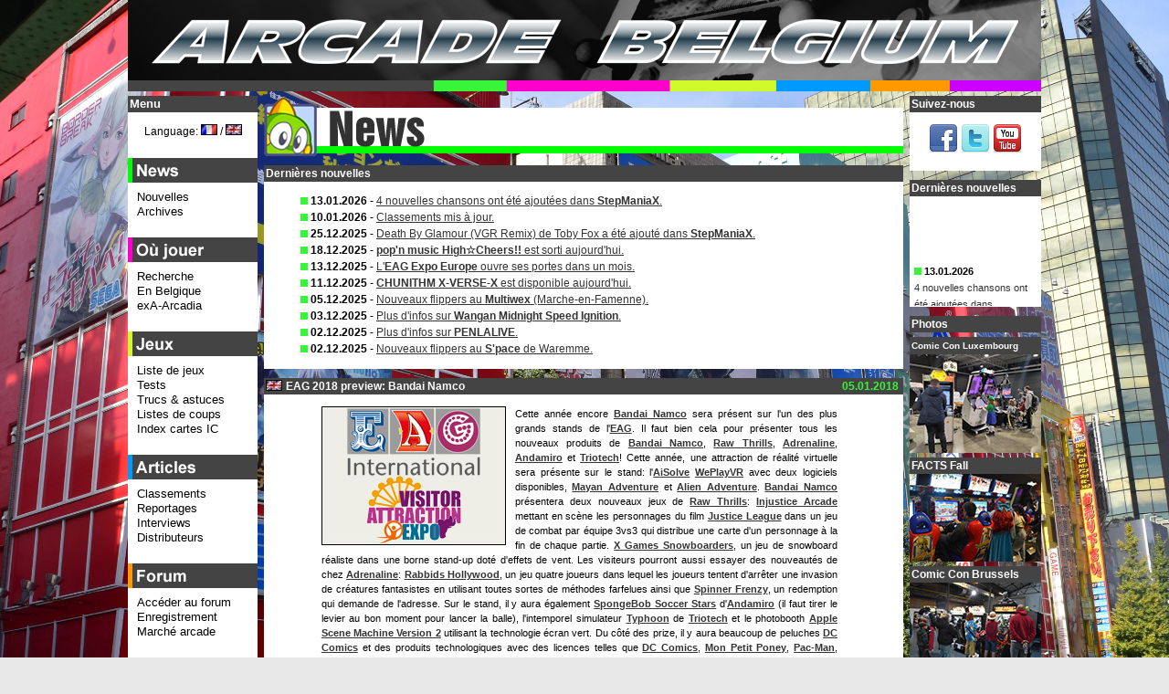

--- FILE ---
content_type: text/html; charset=UTF-8
request_url: http://www.arcadebelgium.be/ab.php?l=fr&r=news&p=news&d=2018-01-05
body_size: 14854
content:
<!DOCTYPE HTML>
<html lang="fr">
<head>
<title>Arcade Belgium - News (fr): 2018-01-05 - EAG 2018 preview: Bandai Namco</title>
<meta http-equiv="content-Type" content="text/html; charset=utf-8" />
<!-- <meta name="viewport" content="width=device-width, initial-scale=1"> -->
<!-- <meta name="description" content="O&ugrave; jouer &agrave; des jeux d'arcade en Belgique. Actualit&eacute; des jeux d'arcade, liste des &eacute;tablissements avec moteur de recherche et carte, reportages, tests, trucs et astuces, forum et march&eacute; de l'occasion." /> -->
<meta name="keywords" content="Arcade, Belgium, game, games, news, actualit&eacute;, marketplace, march&eacute;, occasion, sale, borne, borne d'arcade, lunapark, luna park, caf&eacute;, bar, Neo-Geo, search engine, coin-op" />
<meta name="google-site-verification" content="4Owm--DByFxYzSwDxZFqiK-RnnzCJfFlMu9MvTCf8L8" />
<link rel="icon" href="favicon.ico" type="image/x-icon" />
<link rel="icon" type="image/x-icon" sizes="16x16" href="favicon.ico">
<link rel="icon" type="image/png" sizes="32x32" href="favicon32.png">
<link rel="icon" type="image/png" sizes="48x48" href="favicon48.png">
<link rel="shortcut icon" href="favicon.ico" type="image/x-icon" />
<link rel="styleSheet" href="common/style.css" type="text/css" media="screen" />
<script type="text/javascript">
/* <![CDATA[ */
function setCookie(lang, value, expiredays)
{ var ExpireDate = new Date ();
ExpireDate.setTime(ExpireDate.getTime() + (expiredays * 24 * 3600 * 1000));
document.cookie = lang + "=" + escape(value) +
((expiredays == null) ? "" : "; expires=" + ExpireDate.toGMTString());
}

today=new Date();
jran=today.getTime();

function rnd() {

	ia=9301;
	ic=49297;
	im=233280;

	jran = (jran*ia+ic) % im;
	return jran/(im*1.0);
};

function rand(number) {

	return Math.ceil(rnd()*number);
};

function unhide(divID) {
 var item = document.getElementById(divID);
 	if (item) {
 		item.className=(item.className=='hidden')?'unhidden':'hidden';
 	}
};

function MM_openBrWindow(theURL,winName,features) { 

  window.open(theURL,winName,features);
};

/**************************************
* http://vertical-scroller.vbarsan.com/
*    This notice may not be removed 
**************************************/
var swidth=135;
var sheight=120;
var sspeed=2;
var restart=sspeed;
var rspeed=sspeed;
var spause=2000;
var sbcolor="#ffffff";
preload1 = new Image();
preload1.src = "common/gfx/pcat1.png";
var singletext=new Array();
singletext[0]='<img src='+preload1.src+' alt="*" /> <strong>13.01.2026</strong><br /><a href="https://www.arcadebelgium.net/t5720p75-stepmaniax#37481">4 nouvelles chansons ont &eacute;t&eacute; ajout&eacute;es dans <strong>StepManiaX</strong>.</a>';
singletext[1]='<img src='+preload1.src+' alt="*" /> <strong>10.01.2026</strong><br /><a href="https://www.arcadebelgium.be/ab.php?r=art&amp;p=charts#tophot">Classements mis &agrave; jour.</a>';
singletext[2]='<img src='+preload1.src+' alt="*" /> <strong>25.12.2025</strong><br /><a href="https://www.arcadebelgium.net/t5720p50-stepmaniax#37472">Death By Glamour (VGR Remix) de Toby Fox a &eacute;t&eacute; ajout&eacute; dans <strong>StepManiaX</strong>.</a>';
singletext[3]='<img src='+preload1.src+' alt="*" /> <strong>18.12.2025</strong><br /><a href="ab.php?r=new&amp;p=news#da2025-12-18"><strong>pop\'n music High&#9734;Cheers!!</strong> est sorti aujourd\'hui.</a>';
singletext[4]='<img src='+preload1.src+' alt="*" /> <strong>13.12.2025</strong><br /><a href="ab.php?r=new&amp;p=news#da2025-12-13">L\'<strong>EAG Expo Europe</strong> ouvre ses portes dans un mois.</a>';
singletext[5]='<img src='+preload1.src+' alt="*" /> <strong>11.12.2025</strong><br /><a href="ab.php?r=new&amp;p=news#da2025-12-11"><strong>CHUNITHM X-VERSE-X</strong> est disponible aujourd\'hui.</a>';
singletext[6]='<img src='+preload1.src+' alt="*" /> <strong>05.12.2025</strong><br /><a href="https://www.arcadebelgium.be/ab.php?r=loc&amp;p=multiwex">Nouveaux flippers au <strong>Multiwex</strong> (Marche-en-Famenne).</a>';
singletext[7]='<img src='+preload1.src+' alt="*" /> <strong>03.12.2025</strong><br /><a href="https://www.arcadebelgium.net/t6758-chaos-code-nemesis-experiment#37476">Plus d\'infos sur <strong>Wangan Midnight Speed Ignition</strong>.</a>';
singletext[8]='<img src='+preload1.src+' alt="*" /> <strong>02.12.2025</strong><br /><a href="https://www.arcadebelgium.net/t6758-chaos-code-nemesis-experiment#37475">Plus d\'infos sur <strong>PENLALIVE</strong>.</a>';
singletext[9]='<img src='+preload1.src+' alt="*" /> <strong>02.12.2025</strong><br /><a href="https://www.arcadebelgium.be/ab.php?r=loc&amp;p=spacewar">Nouveaux flippers au <strong>S\'pace</strong> de Waremme.</a>';
 
var ii=0;
function goup(){if(sspeed!=rspeed*16){sspeed=sspeed*2;restart=sspeed;}}

function start(){
if(document.getElementById){ns6div=document.getElementById('iens6div');ns6div.style.top=sheight+"px";ns6div.innerHTML=singletext[0];sizeup=ns6div.offsetHeight;ns6scroll();}
else 
if(document.layers){ns4layer=document.ns4div.document.ns4div1;ns4layer.top=sheight;ns4layer.document.write(singletext[0]);ns4layer.document.close();sizeup=ns4layer.document.height;ns4scroll();}
else 
if(document.all){iediv=iens6div;iediv.style.pixelTop=sheight+"px";iediv.innerHTML=singletext[0];sizeup=iediv.offsetHeight;iescroll();}}
function iescroll(){if(iediv.style.pixelTop>0&&iediv.style.pixelTop<=sspeed){iediv.style.pixelTop=0;setTimeout("iescroll()",spause);}else 
if(iediv.style.pixelTop>=sizeup*-1){iediv.style.pixelTop-=sspeed+"px";setTimeout("iescroll()",100);}else{if(ii==singletext.length-1)ii=0;else ii++;iediv.style.pixelTop=sheight+"px";iediv.innerHTML=singletext[ii];sizeup=iediv.offsetHeight;iescroll();}}
function ns4scroll(){if(ns4layer.top>0&&ns4layer.top<=sspeed){ns4layer.top=0;setTimeout("ns4scroll()",spause);}else 
if(ns4layer.top>=sizeup*-1){ns4layer.top-=sspeed;setTimeout("ns4scroll()",100);}else{if(ii==singletext.length-1)ii=0;else ii++;ns4layer.top=sheight;ns4layer.document.write(singletext[ii]);ns4layer.document.close();sizeup=ns4layer.document.height;ns4scroll();}}
function ns6scroll(){if(parseInt(ns6div.style.top)>0&&parseInt(ns6div.style.top)<=sspeed){ns6div.style.top=0;setTimeout("ns6scroll()",spause);}else 
if(parseInt(ns6div.style.top)>=sizeup*-1){ns6div.style.top=parseInt(ns6div.style.top)-sspeed+"px";setTimeout("ns6scroll()",100);}
else{if(ii==singletext.length-1)ii=0;else ii++;
ns6div.style.top=sheight+"px";ns6div.innerHTML=singletext[ii];sizeup=ns6div.offsetHeight;ns6scroll();}}
/* ]]> */
</script>
<!--[if lte IE 6]>
<script type="text/javascript" src="common/js/supersleight-min.js"></script>
<![endif]-->
<script type="text/javascript" src="common/js/jquery-1.11.0.min.js"></script>
<script type="text/javascript" src="common/js/lightbox.min.js"></script>
<script type="text/javascript">
(function() {
    function async_load(){
        var s = document.createElement('script');
        s.type = 'text/javascript';
        s.async = true;
        s.src = 'http://platform.twitter.com/widgets.js';
        var x = document.getElementsByTagName('script')[0];
        x.parentNode.insertBefore(s, x);
    }
    if (window.attachEvent)
        window.attachEvent('onload', async_load);
    else
        window.addEventListener('load', async_load, false);
})();
</script>
</head>
<body lang="fr" xml:lang="fr">
<div id="container">
<div id="title">
<a href="ab.php?l=fr"><img src="common/gfx/abtitle.png" width="1000px" height="100px" alt="Arcade Belgium" /></a></div>
<div id="centercol" class="cat1">
<div class="boxhead"><img src="common/gfx/tcat1.png" alt="News" class="cattit" width="700px" /></div>
<div class="box"><div class="boxtit">Derni&egrave;res nouvelles</div><ul class="lnews"><li><img src='common/gfx/pcat1.png' alt="*" /> <strong>13.01.2026</strong> - <a href="https://www.arcadebelgium.net/t5720p75-stepmaniax#37481">4 nouvelles chansons ont &eacute;t&eacute; ajout&eacute;es dans <strong>StepManiaX</strong>.</a></li><li><img src='common/gfx/pcat1.png' alt="*" /> <strong>10.01.2026</strong> - <a href="https://www.arcadebelgium.be/ab.php?r=art&amp;p=charts#tophot">Classements mis &agrave; jour.</a></li><li><img src='common/gfx/pcat1.png' alt="*" /> <strong>25.12.2025</strong> - <a href="https://www.arcadebelgium.net/t5720p50-stepmaniax#37472">Death By Glamour (VGR Remix) de Toby Fox a &eacute;t&eacute; ajout&eacute; dans <strong>StepManiaX</strong>.</a></li><li><img src='common/gfx/pcat1.png' alt="*" /> <strong>18.12.2025</strong> - <a href="ab.php?r=new&amp;p=news#da2025-12-18"><strong>pop'n music High&#9734;Cheers!!</strong> est sorti aujourd'hui.</a></li><li><img src='common/gfx/pcat1.png' alt="*" /> <strong>13.12.2025</strong> - <a href="ab.php?r=new&amp;p=news#da2025-12-13">L'<strong>EAG Expo Europe</strong> ouvre ses portes dans un mois.</a></li><li><img src='common/gfx/pcat1.png' alt="*" /> <strong>11.12.2025</strong> - <a href="ab.php?r=new&amp;p=news#da2025-12-11"><strong>CHUNITHM X-VERSE-X</strong> est disponible aujourd'hui.</a></li><li><img src='common/gfx/pcat1.png' alt="*" /> <strong>05.12.2025</strong> - <a href="https://www.arcadebelgium.be/ab.php?r=loc&amp;p=multiwex">Nouveaux flippers au <strong>Multiwex</strong> (Marche-en-Famenne).</a></li><li><img src='common/gfx/pcat1.png' alt="*" /> <strong>03.12.2025</strong> - <a href="https://www.arcadebelgium.net/t6758-chaos-code-nemesis-experiment#37476">Plus d'infos sur <strong>Wangan Midnight Speed Ignition</strong>.</a></li><li><img src='common/gfx/pcat1.png' alt="*" /> <strong>02.12.2025</strong> - <a href="https://www.arcadebelgium.net/t6758-chaos-code-nemesis-experiment#37475">Plus d'infos sur <strong>PENLALIVE</strong>.</a></li><li><img src='common/gfx/pcat1.png' alt="*" /> <strong>02.12.2025</strong> - <a href="https://www.arcadebelgium.be/ab.php?r=loc&amp;p=spacewar">Nouveaux flippers au <strong>S'pace</strong> de Waremme.</a></li></ul></div><div class="box"><div id="da2018-01-05" class="newsdate">05.01.2018</div><div class="boxtit"><img src="common/gfx/flags/uk.png" alt="uk" class="flagnews" /> EAG 2018 preview: Bandai Namco</div><div class="news"><p class="news2"><img class="newspic" src="common/gfx/new/eag18.jpg" alt="EAG 2018 preview: Bandai Namco" />Cette ann&eacute;e encore <b><a href="http://www.bandainamco-am.co.uk/">Bandai Namco</a></b> sera pr&eacute;sent sur l'un des plus grands stands de l'<b><a href="http://www.eagexpo.com/">EAG</a></b>. Il faut bien cela pour pr&eacute;senter tous les nouveaux produits de <b><a href="http://www.bandainamco-am.co.uk/">Bandai Namco</a></b>, <b><a href="http://rawthrills.com">Raw Thrills</a></b>, <b><a href="http://adrenalineamusements.com/">Adrenaline</a></b>, <b><a href="http://www.andamiro.com/">Andamiro</a></b> et <b><a href="http://www.trio-tech.com/">Triotech</a></b>! Cette ann&eacute;e, une attraction de r&eacute;alit&eacute; virtuelle sera pr&eacute;sente sur le stand: l'<b><a href="http://www.aisolve.com/">AiSolve</a></b> <b><a href="http://www.aisolve.com/we-play.html">WePlayVR</a></b> avec deux logiciels disponibles, <b><a href="http://www.aisolve.com/games.html">Mayan Adventure</a></b> et <b><a href="http://www.aisolve.com/games.html">Alien Adventure</a></b>. <b><a href="http://www.bandainamco-am.co.uk/">Bandai Namco</a></b> pr&eacute;sentera deux nouveaux jeux de <b><a href="http://rawthrills.com">Raw Thrills</a></b>: <b><a href="http://rawthrills.com/games/injustice">Injustice Arcade</a></b> mettant en sc&egrave;ne les personnages du film <b><a href="http://www.justiceleaguethemovie.com/">Justice League</a></b> dans un jeu de combat par &eacute;quipe 3vs3 qui distribue une carte d'un personnage &agrave; la fin de chaque partie. <b><a href="http://rawthrills.com/games/snowboarder/">X Games Snowboarders</a></b>, un jeu de snowboard r&eacute;aliste dans une borne stand-up dot&eacute; d'effets de vent. Les visiteurs pourront aussi essayer des nouveaut&eacute;s de chez <b><a href="http://adrenalineamusements.com/">Adrenaline</a></b>: <b><a href="http://adrenalineamusements.com/rabbids_hollywood.html">Rabbids Hollywood</a></b>, un jeu quatre joueurs dans lequel les joueurs tentent d'arr&ecirc;ter une invasion de cr&eacute;atures fantasistes en utilisant toutes sortes de m&eacute;thodes farfelues ainsi que <b><a href="http://adrenalineamusements.com/spinner_frenzy.html">Spinner Frenzy</a></b>, un redemption qui demande de l'adresse. Sur le stand, il y aura &eacute;galement <b><a href="http://www.andamiro.com/products/spongebobsoccerstars">SpongeBob Soccer Stars</a></b> d'<b><a href="http://www.andamiro.com/">Andamiro</a></b> (il faut tirer le levier au bon moment pour lancer la balle), l'intemporel simulateur <b><a href="http://trio-tech.com/products/typhoon/">Typhoon</a></b> de <b><a href="http://www.trio-tech.com/">Triotech</a></b> et le photobooth <b><a href="https://faceplacephoto.com/face-place-scene-machine/">Apple Scene Machine Version 2</a></b> utilisant la technologie &eacute;cran vert. Du c&ocirc;t&eacute; des prize, il y aura beaucoup de peluches <b><a href="http://www.dccomics.com/">DC Comics</a></b> et des produits technologiques avec des licences telles que <b><a href="http://www.dccomics.com/">DC Comics</a></b>, <b><a href="https://mylittlepony.hasbro.com/fr-fr">Mon Petit Poney</a></b>, <b><a href="http://pacman.com/">Pac-Man</a></b>, <b><a href="http://www.harrypotterwizardscollection.com/">Harry Potter</a></b>, <b><a href="https://www.callofduty.com/">Call of Duty</a></b>,... <b><a href="http://www.bandainamco-am.co.uk/">Bandai Namco</a></b> pr&eacute;sentera &eacute;galement les syst&egrave;mes de cartes de fid&eacute;lit&eacute; et d'encaissement d'<b><a href="https://embedcard.com/">Embed</a></b> et des avaleurs de tickets de <b><a href="http://www.deltroniclabs.com/">Deltronic</a></b>. Assur&eacute;ment, le stand 620 sera un incontournable cette ann&eacute;e.</p><div class="clear"></div><p class="news2"><img src="common/gfx/pcat1.png" alt="*" /> Auteur: SophieKitty <img src="common/gfx/pcat1.png" class="puce" alt="*" /> <a href="http://www.arcadebelgium.net/viewtopic.forum?t=5907">Plus d'infos...</a> <img src="common/gfx/pcat1.png" class="puce" alt="*" /> <a href="ab.php?l=fr&amp;r=news&amp;p=news&amp;d=2018-01-05"> Permalink</a> <span class="newssocial"><a href="http://twitter.com/share?url=http%3A%2F%2Fwww.arcadebelgium.be%2Fab.php%3Fl%3Dfr%26r%3Dnew%26p%3Dnews%26d%3D2018-01-05&amp;text=EAG 2018 preview: Bandai Namco&amp;count=none&amp;via=arcadebelgium&amp;lang=fr" class="twitter-share-button">Tweet</a></span></p></div></div><div class="box"><div id="da2018-01-04" class="newsdate">04.01.2018</div><div class="boxtit"><img src="common/gfx/flags/jp.png" alt="jp" class="flagnews" /> Nanjatown x MR Project</div><div class="news"><p class="news2"><img class="newspic" src="common/gfx/new/pacintown.jpg" alt="Nanjatown x MR Project" />Le <b><a href="http://www.namco.co.jp/tp/namja/">Namja Town</a></b> d'Ikebukuro lancera une attraction VR/AR appel&eacute;e <b>Nanjatown x MR Project</b> le 15 janvier jusqu'au 28 f&eacute;vrier. MR signifie "Mix Reality". Le premier jeu disponible sera <b><a href="http://www.namco.co.jp/tp/namja/attraction/PAC-IN-TOWN.html">PAC IN TOWN</a></b>. Dans un labyrinthe grandeur nature, le joueur devra avaler toutes les pastilles tout en &eacute;vitant les fant&ocirc;mes dans le temps imparti. Le <b>Nanjatown x MR Project</b> utilise le p&eacute;riph&eacute;rique "HoloLens" de <b><a href="https://www.microsoft.com/">Microsoft</a></b>.
</p><div class="clear"></div><p class="news2"><img src="common/gfx/pcat1.png" alt="*" /> Auteur: SophieKitty <img src="common/gfx/pcat1.png" class="puce" alt="*" /> <a href="http://www.arcadebelgium.net/viewtopic.forum?t=5915">Plus d'infos...</a> <img src="common/gfx/pcat1.png" class="puce" alt="*" /> <a href="ab.php?l=fr&amp;r=news&amp;p=news&amp;d=2018-01-04"> Permalink</a> <span class="newssocial"><a href="http://twitter.com/share?url=http%3A%2F%2Fwww.arcadebelgium.be%2Fab.php%3Fl%3Dfr%26r%3Dnew%26p%3Dnews%26d%3D2018-01-04&amp;text=Nanjatown x MR Project&amp;count=none&amp;via=arcadebelgium&amp;lang=fr" class="twitter-share-button">Tweet</a></span></p></div></div><div class="box"><div id="da2018-01-03" class="newsdate">03.01.2018</div><div class="boxtit"><img src="common/gfx/flags/jp.png" alt="jp" class="flagnews" /> Super Sentai Data Carddass Kaitou Sentai Lupinranger VS Keisatsu Sentai Patoranger</div><div class="news"><p class="news2"><img class="newspic" src="common/gfx/new/ssdclvsp.jpg" alt="Super Sentai Data Carddass Kaitou Sentai Lupinranger VS Keisatsu Sentai Patoranger" /><b><a href="http://www.carddass.com/sentai_dcd/">Super Sentai Data Carddass Kaitou Sentai Lupinranger VS Keisatsu Sentai Patoranger</a></b> est le nouveau jeu <b><a href="https://sec.carddass.com/club/">Data Carddass</a></b>. Ce jeu de cartes &agrave; collectionner est bas&eacute; sur la prochaine s&eacute;rie <b><a href="http://www.super-sentai.net/">Super Sentai</a></b>: <b><a href="http://www.toei.co.jp/tv/lupin-vs-pat/">Kaitou Sentai Lupinranger VS Keisatsu Sentai Patoranger</a></b>. C'est la 42&egrave;me s&eacute;rie dans la s&eacute;rie des <b><a href="http://www.super-sentai.net/">Super Sentai</a></b> de la <b><a href="http://www.toei.co.jp/">Toei</a></b>. Pour la premi&egrave;re fois, elle proposera deux &eacute;quipes de h&eacute;ros: les Lupinrangers (des voleurs gentleman) et les Patrangers (des policiers). Les deux &eacute;quipes sont rivales mais ils s'associent contre les m&eacute;chants de la s&eacute;rie. Le jeu et la s&eacute;rie t&eacute;l&eacute;vis&eacute;e sortiront en f&eacute;vrier 2018.</p><div class="clear"></div><p class="news2"><img src="common/gfx/pcat1.png" alt="*" /> Auteur: SophieKitty <img src="common/gfx/pcat1.png" class="puce" alt="*" /> <a href="http://www.arcadebelgium.net/viewtopic.forum?t=5914">Plus d'infos...</a> <img src="common/gfx/pcat1.png" class="puce" alt="*" /> <a href="ab.php?l=fr&amp;r=news&amp;p=news&amp;d=2018-01-03"> Permalink</a> <span class="newssocial"><a href="http://twitter.com/share?url=http%3A%2F%2Fwww.arcadebelgium.be%2Fab.php%3Fl%3Dfr%26r%3Dnew%26p%3Dnews%26d%3D2018-01-03&amp;text=Super Sentai Data Carddass Kaitou Sentai Lupinranger VS Keisatsu Sentai Patoranger&amp;count=none&amp;via=arcadebelgium&amp;lang=fr" class="twitter-share-button">Tweet</a></span></p></div></div><div class="box"><div id="da2017-12-24" class="newsdate">24.12.2017</div><div class="boxtit"><img src="common/gfx/flags/uk.png" alt="uk" class="flagnews" /> EAG 2018 preview: Electrocoin</div><div class="news"><p class="news2"><img class="newspic" src="common/gfx/new/eag18.jpg" alt="EAG 2018 preview: Electrocoin" />Dans moins d'un mois, l'<b><a href="http://www.eagexpo.com/">EAG 2018</a></b> va ouvrir ses portes! <b><a href="https://www.electrocoin.com/">Electrocoin</a></b> est le premier exposant a r&eacute;v&eacute;ler sa gamme de produits. Pour la premi&egrave;re fois depuis 2011, un nouveau <b><a href="http://www.konami.jp/bemani/ddr/jp/">DanceDanceRevolution</a></b> sera pr&eacute;sent&eacute; en Europe! <b><a href="https://p.eagate.573.jp/game/ddr/ddra/p/">DanceDanceRevolution A</a></b> a sera pr&eacute;sent&eacute; dans une nouvelle borne blanche dot&eacute;e d'un &eacute;cran 42". Certaines nouvelles chansons c&eacute;l&egrave;bres auront droit &agrave; des vraies vid&eacute;os parmi lesquelles <b><a href="http://pharrellwilliams.com/">Pharrell Williams</a></b> (<i>Happy</i>), <b><a href="https://www.arianagrande.com/">Ariana Grande</a></b> (<i>Break Free</i>), <b><a href="https://www.selenagomez.com/">Selena Gomez</a></b> (<i>I want you to know</i>) et <b><a href="http://www.onedirectionmusic.com/">One Direction</a></b>. Une s&eacute;lection de musiques d'anciens <b><a href="http://www.konami.jp/bemani/ddr/jp/">DDR</a></b> sera disponible dans le nouveau <b><a href="https://p.eagate.573.jp/game/ddr/ddra/p/">DDR A</a></b>. <b><a href="https://www.electrocoin.com/">Electrocoin</a></b> est renomm&eacute; pour &ecirc;tre le distributeur des flippers <b><a href="http://www.sternpinball.com/">Stern</a></b>. Cette ann&eacute;e, les visiteurs pourront essayer le nouveau flipper <b><a href="http://www.sternpinball.com/games/star/pro">Star Wars</a></b> et le flipper <b><a href="http://www.sternpinball.com/games/guardians-of-the-galaxy/pro">Guardians of the Galaxy</a></b>. Un troisi&egrave;me titre sera &eacute;galement pr&eacute;sent&eacute;. <b><a href="https://www.electrocoin.com/">Electrocoin</a></b> apportera &eacute;galement <b><a href="https://www.electrocoin.com/product/gogo-chicken/">GOGO Chiken</a></b>, un distributeur de capsules, le photo booth <b><a href="https://www.electrocoin.com/product/new-generation-panther-revolution-photo-booth/">New Generation Panther Revolution</a></b> et diff&eacute;rents avaleurs de tickets et syst&egrave;me de paiement. L'&eacute;quipe <b><a href="https://www.electrocoin.com/">Electrocoin</a></b> vous accueillera sur le stand 516.</p><div class="clear"></div><p class="news2"><img src="common/gfx/pcat1.png" alt="*" /> Auteur: SophieKitty <img src="common/gfx/pcat1.png" class="puce" alt="*" /> <a href="http://www.arcadebelgium.net/viewtopic.forum?t=5909">Plus d'infos...</a> <img src="common/gfx/pcat1.png" class="puce" alt="*" /> <a href="ab.php?l=fr&amp;r=news&amp;p=news&amp;d=2017-12-24"> Permalink</a> <span class="newssocial"><a href="http://twitter.com/share?url=http%3A%2F%2Fwww.arcadebelgium.be%2Fab.php%3Fl%3Dfr%26r%3Dnew%26p%3Dnews%26d%3D2017-12-24&amp;text=EAG 2018 preview: Electrocoin&amp;count=none&amp;via=arcadebelgium&amp;lang=fr" class="twitter-share-button">Tweet</a></span></p></div></div><div class="box"><div id="da2017-12-21" class="newsdate">21.12.2017</div><div class="boxtit"><img src="common/gfx/flags/jp.png" alt="jp" class="flagnews" /> beatmania IIDX 25 CANNON BALLERS</div><div class="news"><p class="news2"><img class="newspic" src="common/gfx/new/beatmania2dx25.jpg" alt="beatmania IIDX 25 CANNON BALLERS" />Le dernier jeu <b><a href="https://p.eagate.573.jp/game/2dx/25/">beatmania</a></b> est sorti aujourd'hui au Japon: <b><a href="https://p.eagate.573.jp/game/2dx/25/">beatmania IIDX 25 Cannon Ballers</a></b>. Le nouveau th&egrave;me est la course automobile et le titre est d&eacute;riv&eacute; du Cannonball Baker Sea-To-Shining-Sea Memorial Trophy Dash, une s&eacute;rie de courses de Cross-Country ill&eacute;gales qui avaient lieu aux Etats-Unis dans les ann&eacute;es 1970. Pour la premi&egrave;re fois depuis <b><a href="https://p.eagate.573.jp/game/2dx/20/">tricoro</a></b> sorti en 2012, le hardware a &eacute;t&eacute; mis &agrave; niveau et les drivers audio sont &eacute;galement modifi&eacute;s. <b><a href="http://www.konami.jp/">Konami</a></b> a ajout&eacute; deux cam&eacute;ras: l'une point&eacute;e sur les mains du joueur et l'autre sur le visage du joueur. Les bonus quotidiens de <b><a href="http://p.eagate.573.jp/game/2dx/24/">SINOBUZ</a></b> reviennent avec quelques changements. Le NINJA RANK est maintenant appel&eacute; DJ Rank et il dispose de plus de d&eacute;tails et d'options d'organisation.</p><div class="clear"></div><p class="news2"><img src="common/gfx/pcat1.png" alt="*" /> Auteur: SophieKitty <img src="common/gfx/pcat1.png" class="puce" alt="*" /> <a href="http://www.arcadebelgium.net/viewtopic.forum?t=5857">Plus d'infos...</a> <img src="common/gfx/pcat1.png" class="puce" alt="*" /> <a href="ab.php?l=fr&amp;r=news&amp;p=news&amp;d=2017-12-21"> Permalink</a> <span class="newssocial"><a href="http://twitter.com/share?url=http%3A%2F%2Fwww.arcadebelgium.be%2Fab.php%3Fl%3Dfr%26r%3Dnew%26p%3Dnews%26d%3D2017-12-21&amp;text=beatmania IIDX 25 CANNON BALLERS&amp;count=none&amp;via=arcadebelgium&amp;lang=fr" class="twitter-share-button">Tweet</a></span></p></div></div><div class="box"><div id="da2017-12-18" class="newsdate">18.12.2017</div><div class="boxtit"><img src="common/gfx/flags/uk.png" alt="uk" class="flagnews" /> Upgrade de Daytona Championship USA</div><div class="news"><p class="news2"><img class="newspic" src="common/gfx/new/daytonaupgrade.jpg" alt="Upgrade de Daytona Championship USA" /><b><a href="http://www.segaarcade.com/">Sega</a></b> vient de sortir une mise &agrave; jour logicielle gratuite pour <b><a href="http://www.arcadebelgium.net/t5677-daytona-3-championship-usa">Daytona Championship USA</a></b>. Cette mise &agrave; niveau apporte de nouvelles fonctionnalit&eacute;s et affine les fonctionnalit&eacute;s existantes pour am&eacute;liorer l'exp&eacute;rience de jeu. Pour &ecirc;tre s&ucirc;r que tous les joueurs puissent en profiter, <b><a href="http://www.segaarcade.com/">Sega</a></b> a d&eacute;cid&eacute; de la distribuer gratuitement. La fameuse Panoramic Attract Sequence est de retour: vous pouvez maintenant regarder l'attract &eacute;tal&eacute;e sur tous les &eacute;crans (minimum 4 bornes reli&eacute;es requises). La maniabilit&eacute; des voitures est am&eacute;lior&eacute;e gr&acirc;ce &agrave; des ajustements. Le retour de force a aussi &eacute;t&eacute; revu et permet maintenant de ressentir chaque crash. <b><a href="http://www.segaarcade.com/">Sega</a></b> a r&eacute;vis&eacute; la difficult&eacute; et l'IA pour rendre le jeu plus accessible aux d&eacute;butants. Les graphismes et l'audio sont am&eacute;lior&eacute;s pour offrir une exp&eacute;rience plus immersive. Un nouveau mode Party a &eacute;t&eacute; ajout&eacute;: les op&eacute;rateurs peuvent d&eacute;sormais programmer des &eacute;v&eacute;nements priv&eacute;s et automatiser un &eacute;v&eacute;nement unique jusqu'&agrave; 128 joueurs. <b><a href="http://www.segaarcade.com/">Sega</a></b> enverra une cl&eacute; USB aux propri&eacute;taires du jeu et la mise &agrave; niveau peut &eacute;galement &ecirc;tre t&eacute;l&eacute;charg&eacute; <a href="https://www.dropbox.com/s/p7q9fpbhe7pp7f5/SEGA_DAYTONA_UPDATE_171206.exe?dl=0">ici</a>.</p><div class="clear"></div><p class="news2"><img src="common/gfx/pcat1.png" alt="*" /> Auteur: SophieKitty <img src="common/gfx/pcat1.png" class="puce" alt="*" /> <a href="http://www.arcadebelgium.net/viewtopic.forum?t=5677">Plus d'infos...</a> <img src="common/gfx/pcat1.png" class="puce" alt="*" /> <a href="ab.php?l=fr&amp;r=news&amp;p=news&amp;d=2017-12-18"> Permalink</a> <span class="newssocial"><a href="http://twitter.com/share?url=http%3A%2F%2Fwww.arcadebelgium.be%2Fab.php%3Fl%3Dfr%26r%3Dnew%26p%3Dnews%26d%3D2017-12-18&amp;text=Upgrade de Daytona Championship USA&amp;count=none&amp;via=arcadebelgium&amp;lang=fr" class="twitter-share-button">Tweet</a></span></p></div></div><div class="box"><div id="da2017-12-17" class="newsdate">17.12.2017</div><div class="boxtit"><img src="common/gfx/flags/uk.png" alt="uk" class="flagnews" /> EAG International 2018</div><div class="news"><p class="news2"><img class="newspic" src="common/gfx/new/eag18.jpg" alt="EAG International 2018" />En 2018, Londres accueillera pour la 70&egrave;me fois le traditionnel show coin-op de janvier. L'<b><a href="http://www.eagexpo.com/">EAG International</a></b> se tiendra &agrave; l'<b><a href="https://www.excel.london/">Excel London Exhibition Center</a></b> du 16 au 18 janvier. Pour la 4&egrave;me fois, il sera accompagn&eacute; par le <b><a href="http://www.eagexpo.com/">Visitor Attraction Expo</a></b> qui se concentre sur les petites attractions et les jeux d'int&eacute;rieur et d'aventure. Cette ann&eacute;e, l'<b><a href="http://www.eagexpo.com/">EAG International</a></b> accueillera de nombreux nouveaux exposants. Il y aura plus de 300 exposants du monde entier qui pr&eacute;senteront leurs derniers produits et technologies. Pendant le show, les visiteurs seront en mesure d'assister &agrave; des s&eacute;minaires gratuits sur divers th&egrave;mes organis&eacute;s par <b><a href="http://www.bacta.org.uk/">Bacta</a></b>: Emerging Payment Systems, Growing Your Business With Social Media, Common Compliance Themes In The Arcade Sector, Virtual Reality Technology,... Comme d'habitude, les principaux acteurs du march&eacute; de l'amusement seront pr&eacute;sents: <b><a href="http://www.bandainamco-am.co.uk/">Bandai Namco Amusements Europe</a></b>, <b><a href="http://www.segaarcade.com/">Sega Amusements International</a></b>, <b><a href="https://www.electrocoin.com/">Electrocoin</a></b>, <b><a href="http://www.jnc-sales.co.uk/">JNC Sales</a></b>,...</p><div class="clear"></div><p class="news2"><img src="common/gfx/pcat1.png" alt="*" /> Auteur: SophieKitty <img src="common/gfx/pcat1.png" class="puce" alt="*" /> <a href="http://www.arcadebelgium.net/viewtopic.forum?t=5907">Plus d'infos...</a> <img src="common/gfx/pcat1.png" class="puce" alt="*" /> <a href="ab.php?l=fr&amp;r=news&amp;p=news&amp;d=2017-12-17"> Permalink</a> <span class="newssocial"><a href="http://twitter.com/share?url=http%3A%2F%2Fwww.arcadebelgium.be%2Fab.php%3Fl%3Dfr%26r%3Dnew%26p%3Dnews%26d%3D2017-12-17&amp;text=EAG International 2018&amp;count=none&amp;via=arcadebelgium&amp;lang=fr" class="twitter-share-button">Tweet</a></span></p></div></div><div class="box"><div id="da2017-12-14" class="newsdate">14.12.2017</div><div class="boxtit"><img src="common/gfx/flags/jp.png" alt="jp" class="flagnews" /> maimai MiLK</div><div class="news"><p class="news2"><img class="newspic" src="common/gfx/new/maimaimilk.jpg" alt="maimai MiLK" />Le nouveau titre maimai de <b><a href="https://www.sega.jp/">Sega</a></b> sort aujourd'hui. Il s'agit de <b><a href="https://maimai.sega.jp/">maimai MiLK</a></b>. Ce nouvel &eacute;pisode propose 3 nouveaux partenaires: Raz (CV: <b>Sakura Ayane</b>), Chiffon (CV: <b>MAKO</b>) et Salt (CV: <b>Hiromi Igarashi</b>). Le joueur peut choisir un des ces trois personnages au d&eacute;but de la partie pour en faire son partenaire et, apr&egrave;s avoir termin&eacute; une chanson, ce partenaire gagnera de l'exp&eacute;rience. Un nouveau mode de jeu est disponible: Survival Course. Les courses de ce mode sont compos&eacute;es de 4 titres, et chaque fois que le joueurs manque une note, il perd de la vie. <b><a href="https://maimai.sega.jp/">maimai MiLK</a></b> has a une nouvelle chanson th&egrave;me: <i>Magical Flavor</i> de <b>Deco * 27 ft. Tia</b>. Et bien entendu, de nouvelles chansons sont ajout&eacute;es dans les cat&eacute;gories Niconico &amp; Vocaloid, Sega, Original &amp; Joypolis, Touhou Project et Pop &amp; Anime.</p><div class="clear"></div><p class="news2"><img src="common/gfx/pcat1.png" alt="*" /> Auteur: SophieKitty <img src="common/gfx/pcat1.png" class="puce" alt="*" /> <a href="http://www.arcadebelgium.net/viewtopic.forum?t=5905">Plus d'infos...</a> <img src="common/gfx/pcat1.png" class="puce" alt="*" /> <a href="ab.php?l=fr&amp;r=news&amp;p=news&amp;d=2017-12-14"> Permalink</a> <span class="newssocial"><a href="http://twitter.com/share?url=http%3A%2F%2Fwww.arcadebelgium.be%2Fab.php%3Fl%3Dfr%26r%3Dnew%26p%3Dnews%26d%3D2017-12-14&amp;text=maimai MiLK&amp;count=none&amp;via=arcadebelgium&amp;lang=fr" class="twitter-share-button">Tweet</a></span></p></div></div><div class="box"><div id="da2017-12-07" class="newsdate">07.12.2017</div><div class="boxtit"><img src="common/gfx/flags/jp.png" alt="jp" class="flagnews" /> Sega annonce Ongeki</div><div class="news"><p class="news2"><img class="newspic" src="common/gfx/new/ongeki.jpg" alt="Sega annonce Ongeki" /><b><a href="http://www.sega.jp/">Sega</a></b> vient d'annoncer un nouveau jeu: <b><a href="http://ongeki.sega.jp/">Ongeki</a></b>. Il est d&eacute;velopp&eacute; par la m&ecirc;me &eacute;quipe que <b><a href="http://maimai.sega.jp/">maimai</a></b> et <b><a href="http://chunithm.sega.jp/">CHUNITHM</a></b>. Un location test est pr&eacute;vu au <a href="https://tempo.sega.jp/am/akiba-new/">Sega Akiba 3</a> du 15 au 17 d&eacute;cembre et un live niconico commencera le 13 d&eacute;cembre &agrave; 20h (heure locale) &agrave; l'adresse suivante: <a href="http://live.nicovideo.jp/watch/lv309115850">http://live.nicovideo.jp/watch/lv309115850</a>. Le site internet montre que le jeu disposera d'un W.A.D (big switch), un joystick et un lecteur de carte.</p><div class="clear"></div><p class="news2"><img src="common/gfx/pcat1.png" alt="*" /> Auteur: SophieKitty <img src="common/gfx/pcat1.png" class="puce" alt="*" /> <a href="http://www.arcadebelgium.net/viewtopic.forum?t=5904">Plus d'infos...</a> <img src="common/gfx/pcat1.png" class="puce" alt="*" /> <a href="ab.php?l=fr&amp;r=news&amp;p=news&amp;d=2017-12-07"> Permalink</a> <span class="newssocial"><a href="http://twitter.com/share?url=http%3A%2F%2Fwww.arcadebelgium.be%2Fab.php%3Fl%3Dfr%26r%3Dnew%26p%3Dnews%26d%3D2017-12-07&amp;text=Sega annonce Ongeki&amp;count=none&amp;via=arcadebelgium&amp;lang=fr" class="twitter-share-button">Tweet</a></span></p></div></div><div class="box"><div id="da2017-11-21" class="newsdate">21.11.2017</div><div class="boxtit"><img src="common/gfx/flags/jp.png" alt="jp" class="flagnews" /> Million Arthur Arcana Blood</div><div class="news"><p class="news2"><img class="newspic" src="common/gfx/new/millionarthur2.jpg" alt="Million Arthur Arcana Blood" /><b><a href="http://www.jp.square-enix.com/">Square Enix</a></b> sort <b><a href="http://portal.million-arthurs.com/maab/">Million Arthur Arcana Blood</a></b> aujourd'hui. Il s'agit d'un nouveau jeu de combat 2d d&eacute;velopp&eacute; sur NESiCAxLive 2. La franchise <b><a href="http://portal.million-arthurs.com/">Million Arthur</a></b> est tr&egrave;s populaire au Japon. La version arcade est bas&eacute;e sur la version du jeu de cartes pour smartphone <b><a href="http://portal.million-arthurs.com/">Million Arthur</a></b>. <b><a href="http://portal.million-arthurs.com/maab/">Million Arthur Arcana Blood</a></b> propose des personnages venant du jeu mobile: Arthur (doubl&eacute; par M<b>amoru Miyano</b>), Iai Arthur (doubl&eacute; par <b>Sumire Uesaka</b>), Nitou Arthur (doubl&eacute; par <b>Arthur Lounsbery</b>), Touzoku Arthur (doubl&eacute; par <b>Ayane Sakura</b>) et Zex Siegfried (doubl&eacute; par <b>Yuki Kaji</b>). 2 personnages de <b>Seiken Densetsu 3</b> sont aussi disponibles: Riesz et Hawkeye. <b><a href="http://portal.million-arthurs.com/maab/">Million Arthur Arcana Blood</a></b> dispose d'un syst&egrave;me de personnages de soutien original: le joueur peut &eacute;quiper 3 cartes Support Knight (chaque requ&eacute;rant un certain nombre de points assit pour pouvoir &ecirc;tre utilis&eacute;e) afin d'invoquer un Support Knight pour l'aider pendant le combat. Le jeu utilise 4 boutons: A, B et C boutons pour les attaques faibles, moyennes et fortes et le bouton D est l'attribut d'attaque. Les attributs d'attaque sont r&eacute;partis entre &laquo; feu &raquo;, &laquo; glace &raquo; et &laquo; vent &raquo; pour chaque personnage, chacun ayant des effets sp&eacute;ciaux comme l’ajout des d&eacute;g&acirc;ts suppl&eacute;mentaires ou la restauration de la force physique.</p><div class="clear"></div><p class="news2"><img src="common/gfx/pcat1.png" alt="*" /> Auteur: SophieKitty <img src="common/gfx/pcat1.png" class="puce" alt="*" /> <a href="http://www.arcadebelgium.net/viewtopic.forum?t=5743">Plus d'infos...</a> <img src="common/gfx/pcat1.png" class="puce" alt="*" /> <a href="ab.php?l=fr&amp;r=news&amp;p=news&amp;d=2017-11-21"> Permalink</a> <span class="newssocial"><a href="http://twitter.com/share?url=http%3A%2F%2Fwww.arcadebelgium.be%2Fab.php%3Fl%3Dfr%26r%3Dnew%26p%3Dnews%26d%3D2017-11-21&amp;text=Million Arthur Arcana Blood&amp;count=none&amp;via=arcadebelgium&amp;lang=fr" class="twitter-share-button">Tweet</a></span></p></div></div>    <div class="box"><div class="boxtit">Ancienne actualit&eacute;</div><div class="news"><p>Toutes les autres nouvelles figurent dans nos <a href="ab.php?l=fr&amp;r=new&amp;p=news&amp;d=archive">archives</a>.</p></div></div>
     <div class="box">
<div id="footer">&copy; 2003 - 2026 Made Of Dreams - Tous droits r&eacute;serv&eacute;s - H&eacute;berg&eacute; par <a href="http://one.me/frahckvp">one.com</a>. <span class="footersoc"><iframe src="http://www.facebook.com/plugins/like.php?locale=fr_FR&amp;href=http%3A%2F%2Fwww.arcadebelgium.be%2Fab.php%3Fl%3Dfr%26r%3Dnews%26p%3Dnews%26d%3D2018-01-05&amp;layout=button_count&amp;show_faces=false&amp;width=90&amp;action=like&amp;font=verdana&amp;colorscheme=light&amp;height=21" scrolling="no" frameborder="0" style="width:90px; height:20px;"></iframe> <a href="http://twitter.com/share?count=horizontal&amp;via=arcadebelgium&amp;lang=fr" class="twitter-share-button">Tweet</a></span></div>
</div>
</div>
<div id="lside">
<div id="menu">
<div class="boxtit">Menu</div>

<p class="ct">Language: 
<a href="ab.php?l=fr&amp;r=new&amp;p=news&amp;d=2018-01-05" onclick='setCookie("lang", "fr", "1000"); return true'><img src="common/gfx/flags/fr.png" alt="Fran&ccedil;ais" title="Fran&ccedil;ais" /></a> / <a href="ab.php?l=en&amp;r=new&amp;p=news&amp;d=2018-01-05" onclick='setCookie("lang", "en", "1000"); return true'><img src="common/gfx/flags/uk.png" alt="English" title="English" /></a></p>
<ul class="menu1">
	<li class="menucat"><img src="common/gfx/menucat1.png" alt="Nouvelles" /></li>
	<li><a href="ab.php?l=fr&amp;r=new&amp;p=news">Nouvelles</a></li>
	<li><a href="ab.php?l=fr&amp;r=new&amp;p=news&amp;d=archive">Archives</a></li>
</ul>
<ul class="menu2">
	<li class="menucat"><img src="common/gfx/menucat2fr.png" alt="O&ugrave; jouer" /></li>
	<li><a href="ab.php?l=fr&amp;r=loc&amp;p=search">Recherche</a></li>
	<li><a href="ab.php?l=fr&amp;r=loc&amp;p=list">En Belgique</a></li>
	<li><a href="ab.php?l=fr&amp;r=loc&amp;p=exa">exA-Arcadia</a></li>
</ul>
<ul class="menu3">
	<li class="menucat"><img src="common/gfx/menucat3fr.png" alt="Articles" /></li>
	<li><a href="ab.php?l=fr&amp;r=gam&amp;p=gamelist">Liste de jeux</a></li>
<!--	<li><a href="ab.php?l=fr&amp;r=art&amp;p=games">Liste de jeux DB</a></li> -->
	<li><a href="ab.php?l=fr&amp;r=gam&amp;p=reviews">Tests</a></li>
	<li><a href="ab.php?l=fr&amp;r=gam&amp;p=atips01">Trucs &amp; astuces</a></li>
	<li><a href="ab.php?l=fr&amp;r=gam&amp;p=movelist">Listes de coups</a></li>
	<li><a href="ab.php?l=fr&amp;r=gam&amp;p=iccards">Index cartes IC</a></li>
</ul>
<ul class="menu4">
	<li class="menucat"><img src="common/gfx/menucat4.png" alt="Articles" /></li>
	<li><a href="ab.php?l=fr&amp;r=art&amp;p=charts">Classements</a></li>
	<li><a href="ab.php?l=fr&amp;r=art&amp;p=reports">Reportages</a></li>
	<li><a href="ab.php?l=fr&amp;r=art&amp;p=interviews">Interviews</a></li>
	<li><a href="ab.php?l=fr&amp;r=art&amp;p=nfodist">Distributeurs</a></li>
</ul>
<ul class="menu5">
	<li class="menucat"><img src="common/gfx/menucat5fr.png" alt="Forum" /></li>
	<li><a href="http://www.arcadebelgium.net/">Acc&eacute;der au forum</a></li>
	<li><a href="http://www.arcadebelgium.net/register">Enregistrement</a></li>
	<li><a href="http://www.arcadebelgium.net/f3-marche-arcade-arcade-markt-arcade-market">March&eacute; arcade</a></li>
</ul>
<ul class="menu6">
	<li class="menucat"><img src="common/gfx/menucat6fr.png" alt="Liens" /></li>
	<li><a href="ab.php?l=fr&amp;r=lin&amp;p=linksarc">Arcade</a></li>
	<li><a href="ab.php?l=fr&amp;r=lin&amp;p=linksman">Fabricants</a></li>
	<li><a href="ab.php?l=fr&amp;r=lin&amp;p=linksdis">Distributeurs</a></li>
	<li><a href="ab.php?l=fr&amp;r=lin&amp;p=linkspin">Flippers</a></li>
	<li><a href="ab.php?l=fr&amp;r=lin&amp;p=linksfun">F&ecirc;te foraine</a></li>
	<li><a href="ab.php?l=fr&amp;r=lin&amp;p=linkssup">Supporters</a></li>
	<li><a href="ab.php?l=fr&amp;r=lin&amp;p=linksexc">&Eacute;change</a></li>
</ul>
<ul class="menu7">
	<li class="menucat"><img src="common/gfx/menucat7fr.png" alt="&Agrave; propos" /></li>
	<li><a href="ab.php?l=fr&amp;r=nfo&amp;p=aboutab">Arcade Belgium</a></li>
	<li><a href="ab.php?l=fr&amp;r=nfo&amp;p=aboutweb">Site internet</a></li>
</ul>
</div>
<div class="box"><div class="boxtit">Jeux populaires</div><div class="frcharts">
	<ol>
		<li><a href="http://www.arcadebelgium.net/viewtopic.forum?t=5110">Jurassic Park Arcade</a></li>
		<li><a href="http://www.arcadebelgium.net/viewtopic.forum?t=6858">One Piece Dawn Strike</a></li>
		<li><a href="http://www.arcadebelgium.net/viewtopic.forum?t=6802">Earthion EXA Label</a></li>
		<li><a href="http://www.arcadebelgium.net/viewtopic.forum?t=6493">Music Diver</a></li>
		<li><a href="http://www.arcadebelgium.net/viewtopic.forum?t=6544">Street Fighter 6 Type Arcade</a></li>
		<li><a href="http://www.arcadebelgium.net/viewtopic.forum?t=6801">Bunny Bomber Blast!</a></li>
		<li><a href="http://www.arcadebelgium.net/viewtopic.forum?t=6485">jam jam’n Jelly ExaLente</a></li>
		<li><a href="http://www.arcadebelgium.net/viewtopic.forum?t=4486">Do Not Fall</a></li>
		<li><a href="http://www.arcadebelgium.net/viewtopic.forum?t=6853">Resident Evil 2: Dead Shot</a></li>
		<li><a href="http://www.arcadebelgium.net/viewtopic.forum?t=5720">StepManiaX</a></li>
	</ol></div>
</div>
<div class="box"><div class="boxtit">Jeux &agrave; venir</div><div class="frcharts">
		<ul>
<li><a href="http://www.arcadebelgium.net/viewtopic.forum?t=6746">Asteroids Recharged</a></li>
<li><a href="http://www.arcadebelgium.net/viewtopic.forum?t=6748">Avian Knights</a></li>
<li><a href="https://www.arcadebelgium.net/viewtopic.forum?t=6860">Axel City 2 - The Final Storm</a></li>
<li><a href="https://www.arcadebelgium.net/viewtopic.forum?t=6850">Bad Dudes vs Dragonninja - Burger Edition</a></li>
<li><a href="http://www.arcadebelgium.net/viewtopic.forum?t=6133">Bayani - Kanino Ka Kakampi?!</a></li>
<li><a href="http://www.arcadebelgium.net/viewtopic.forum?t=5625">Beach Dogs</a></li>
<li><a href="http://www.arcadebelgium.net/viewtopic.forum?t=6744">Bike Dash Delivery</a></li>
<li><a href="http://www.arcadebelgium.net/viewtopic.forum?t=6296">Bomberman Arcade</a></li>
<li><a href="http://www.arcadebelgium.net/viewtopic.forum?t=6788">Captain Barrel</a></li>
<li><a href="http://www.arcadebelgium.net/viewtopic.forum?t=6639">Cotton Rock'n'Roll 2</a></li>
<li><a href="http://www.arcadebelgium.net/viewtopic.forum?t=6770">Dragonball Super Divers</a></li>
<li><a href="http://www.arcadebelgium.net/viewtopic.forum?t=6610">Final Vendetta</a></li>
<li><a href="http://www.arcadebelgium.net/viewtopic.forum?t=5624">Founding Force</a></li>
<li><a href="http://www.arcadebelgium.net/viewtopic.forum?t=6287">Galaxy Guns</a></li>
<li><a href="http://www.arcadebelgium.net/viewtopic.forum?t=6451">Gamma Fighters</a></li>
<li><a href="http://www.arcadebelgium.net/viewtopic.forum?t=6787">GladMort</a></li>
<li><a href="http://www.arcadebelgium.net/viewtopic.forum?t=5262">The Grand Master</a></li>
<li><a href="http://www.arcadebelgium.net/viewtopic.forum?t=6365">Hypernoid</a></li>
<li><a href="http://www.arcadebelgium.net/viewtopic.forum?t=6426">Jet Blaster</a></li>
<li><a href="https://www.arcadebelgium.net/viewtopic.forum?t=6843">Mobile Suit Gundam Extreme Versus 2 Infinite Boost</a></li>
<li><a href="http://www.arcadebelgium.net/viewtopic.forum?t=6004">Ninja Soldier</a></li>
<li><a href="https://www.arcadebelgium.net/viewtopic.forum?t=6858">One Piece Dawn Strike</a></li>
<li><a href="http://www.arcadebelgium.net/viewtopic.forum?t=5105">Project HADES</a></li>
<li><a href="http://www.arcadebelgium.net/viewtopic.forum?t=6226">Project Neon</a></li>
<li><a href="http://www.arcadebelgium.net/viewtopic.forum?t=6346">Raiden IV x Mikado Remix</a></li>
<li><a href="https://www.arcadebelgium.net/viewtopic.forum?t=6853">Resident Evil 2 - Dead Shot</a></li>
<li><a href="http://www.arcadebelgium.net/viewtopic.forum?t=6408">Shakuga: The Excommunication</a></li>
<li><a href="http://www.arcadebelgium.net/viewtopic.forum?t=6267">Steam Pilots</a></li>
<li><a href="http://www.arcadebelgium.net/viewtopic.forum?t=5569">Strike Harbinger</a></li>
<li><a href="http://www.arcadebelgium.net/viewtopic.forum?t=6164">Strikers 2020</a></li>
<li><a href="http://www.arcadebelgium.net/viewtopic.forum?t=6249">Strip Fighter 5 Arcade Edition</a></li>
<li><a href="http://www.arcadebelgium.net/viewtopic.forum?t=6778">T-Rex Safari</a></li>
		</ul></div>
	</div>
<div class="box"><div class="boxtit">Partenaires</div>
<p class="ct"><a href="https://www.joystick-arcade.com/" ><img src="common/gfx/banners/adsja.png" alt="Joystick Arcade" /></a></p>
</div>
<div class="box"><div class="boxtit">Partenaires</div>
<script type="text/javascript" src="https://www.cdjapan.co.jp/aff/data/ts_all_cd.js"></script>
<script type="text/javascript" src="common/js/skyscraper120i.js"></script>
<script type="text/javascript">
/* <![CDATA[ */
document.write(CdjapanAffiliate.template({
    'sid':'1551',
    'aid':'A559047',
    'color':{
      'border':'#000099',
      'title':'#FFFFFF',
      'background':'#CCCCFF',
      'text':'#000000'
    }
}));
/* ]]> */
</script>
</div>
<div class="box"><div class="boxtit">Publicit&eacute;</div><p class="ct">
<script type="text/javascript">
/* <![CDATA[ */
for(i=1;i<=1;i++) {
	myNum=(rand(3));
	if(myNum == 1) document.write('<a href="https://www.mangagamer.com/detail.php?aflg=18over&amp;product_code=198&amp;af=d9f3d69ad6b6a4e0876d7b202f903314"><img src="common/gfx/banners/parmg.png" align="bottom" width="120" height="600" border="0" hspace="1" alt="Go! Go! Nippon! 2016 Deluxe" /></a>');
	if(myNum == 2) document.write('<a href="https://www.first4figures.com?acc=e4da3b7fbbce2345d7772b0674a318d5&amp;bannerid=7"><img src="common/gfx/banners/parf4f.jpg" alt="First 4 Figures" /></a>');
	if(myNum == 3) document.write('<a href="https://www.facebook.com/groups/21148204506"><img src="common/gfx/banners/parsr.jpg" alt="The Stinger Report" /></a>');
	else {
document.write();
	}
};
/* ]]> */
</script>
</p>
</div>
</div>
<div id="rside">
	<div class="box"><div class="boxtit">Suivez-nous</div><p class="ct"><a href="https://www.facebook.com/arcadebelgium"><img src="common/gfx/icface.png" alt="Facebook" /></a> <a href="https://twitter.com/arcadebelgium"><img src="common/gfx/ictwit.png" alt="Twitter" /></a> <a href="https://www.youtube.com/user/arcadebelgium"><img src="common/gfx/icyout.png" alt="YouTube" /></a></p></div>
	<div class="box" id="newsbox"><div class="boxtit">Derni&egrave;res nouvelles</div>
	<script type="text/javascript">/* <![CDATA[ */
if(document.getElementById||document.all){document.write('<div style="position:relative;overflow:hidden;width:'+swidth+'px;height:'+sheight+'px;clip:rect(0 '+swidth+'px '+sheight+'px 0);background-color:'+sbcolor+';" onmouseover="sspeed=0" onmouseout="sspeed=rspeed"><div id="iens6div" style="position:relative;width:'+swidth+'px;"></div></div>');} start(); /* ]]> */</script>
	</div>
	<div class="boxpic"><div class="boxtit">Photos</div>
	</div>
	<div class="boxpic">
	<div class="boxtit"><font size="-2">Comic Con Luxembourg</font></div>
	<a href="https://www.facebook.com/media/set/?set=a.1335387381964278&type=3"><img src="common/gfx/banners/pix_comicconlux25.jpg" alt="Comic Con Luxembourg"></a>
	<div class="boxtit">FACTS Fall</div>
	<a href="https://www.facebook.com/media/set/?set=a.1311538487682501&type=3"><img src="common/gfx/banners/pix_factsfall25.jpg" alt="FACTS Fall"></a>
	<div class="boxtit">Comic Con Brussels</div>
	<a href="https://www.facebook.com/media/set/?set=a.1305190808317269&type=3"><img src="common/gfx/banners/pix_comicconbxlfall25.jpg" alt="Comic Con Brussels"></a>
	<div class="boxtit">GameForce</div>
	<a href="https://www.facebook.com/media/set/?set=a.1298578748978475&type=3"><img src="common/gfx/banners/pix_miafall25.jpg" alt="GameForce"></a>
	<div class="boxtit">Comic Con Holland</div>
	<a href="https://www.facebook.com/media/set/?set=a.1291173873052296&type=3"><img src="common/gfx/banners/pix_comiconholfall25.jpg" alt="Comic Con Holland"></a>
	</div>
	<div class="box"><div class="boxtit">&Eacute;v&egrave;nements</div>
		<a class="block" href="http://www.eagexpo.com/"><p class="eventt">13-15 janvier 2026<br /><b>EAG Expo</b><br />ExCeL London<br />London <img src="common/gfx/flags/uk.png" alt="United Kingdom" /><br />Salon de l'automatique</p></a>
		<a class="block" href="https://www.dealmiddleeastshow.com/"><p class="eventt">10-12 f&eacute;vrier 2026<br /><b>DEAL 2026</b><br />World Trade Centre<br />Dubai <img src="common/gfx/flags/ae.png" alt="United Arab Emirates" /><br />Salon de l'automatique</p></a>
		<a class="block" href="https://www.japancon.be/"><p class="eventp">21-22 f&eacute;vrier 2026<br /><b>Brussels Manga</b><br />Tour &amp; Taxis<br />Brussels <img src="common/gfx/flags/be.png" alt="Belgium" /><br />Convention manga</p></a>
		<a class="block" href="https://www.gameforce.be/"><p class="eventp">27 f&eacute;vrier - 1 mars 2026<br /><b>Made in Asia</b><br />Brussels Expo<br />Brussels <img src="common/gfx/flags/be.png" alt="Belgium" /><br />Convention manga</p></a>
		<a class="block" href="https://en.enada.it/"><p class="eventt">17-19 mars 2026<br /><b>ENADA Primavera</b><br />Rimini Expo Centre<br /> Rimini <img src="common/gfx/flags/it.png" alt="Italy" /><br />Salon de l'automatique</p></a>
		<p class="ct"><span class="cat1"><a href="javascript:unhide('allevents')">&eacute;v&egrave;nements suivants</a></span></p>
		<div id="allevents" class="hidden">
		<a class="block" href="https://japanday.be/"><p class="eventp">28-29 mars 2026<br /><b>Japan Day</b><br />Luxexpo<br />Luxembourg <img src="common/gfx/flags/lu.png" alt="Luxembourg" /><br />Convention</p></a>
		<a class="block" href="https://iaapa.org/expos-and-events/expo-middle-east"><p class="eventt">30 mars - 2 avril 2026<br /><b>IAAPA Expo M-East</b><br />ADNEC<br />Abu Dhabi <img src="common/gfx/flags/ae.png" alt="United Arab Emirates" /><br />Salon de l'automatique</p></a>
		<a class="block" href="http://facts.be/"><p class="eventp">11-12 avril 2026<br /><b>FACTS Spring</b><br />Flanders Expo<br />Gent <img src="common/gfx/flags/be.png" alt="Belgium" /><br />Convention</p></a>
		<a class="block" href="https://www.facebook.com/p/D-CON-GEEK-100089967233908/"><p class="eventp">4-5 avril 2026<br /><b>D-con Geek</b><br />CampusU<br />Charleroi <img src="common/gfx/flags/be.png" alt="Belgium" /><br />Convention</p></a>
		<a class="block" href="https://retroludix.odoo.com/"><p class="eventp">18-19 avril 2026<br /><b>Retroludix Festival</b><br />Parc d'Enghien<br />Enghien <img src="common/gfx/flags/be.png" alt="Belgium" /><br />Convention jeux vid&eacute;o</p></a>
		<a class="block" href="https://comiccon.fr/"><p class="eventp">18-19 avril 2026<br /><b>Comic Con France</b><br />Paris Nord<br />Villepinte <img src="common/gfx/flags/fr.png" alt="France" /><br />Convention</p></a>
		<a class="block" href="https://comicconbrussels.com/"><p class="eventp">2-3 mai 2026<br /><b>Comic Con Brussels</b><br />Tour &amp; Taxis<br />Brussels <img src="common/gfx/flags/be.png" alt="Belgium" /><br />Convention</p></a>
		<a class="block" href="https://www.facebook.com/PIXEL-DAY-425143717905258/"><p class="eventp">2-3 mai 2026<br /><b>Pixel Days 2025</b><br />Louvexpo<br />La Louvi&egrave;re <img src="common/gfx/flags/be.png" alt="Belgium" /><br />Bourse de jeux vid&eacute;o</p></a>
		<a class="block" href="https://comicconholland.nl/"><p class="eventp">9-10 mai 2026<br /><b>Comic Con Holland</b><br />Brabanthallen<br />'s-Hertogenbosch <img src="common/gfx/flags/nl.png" alt="The Netherlands" /><br />Convention</p></a>
		<a class="block" href="http://www.aaaexpos.com/"><p class="eventt">10-12 mai 2026<br /><b>AAA Expo</b><br />Canton Fair Complex<br /> Guangzhou <img src="common/gfx/flags/cn.png" alt="China" /><br />Salon de l'automatique</p></a>
		<a class="block" href="https://www.saudientertainmentexpo.com/"><p class="eventt">19-21 mai 2026<br /><b>SEA Expo</b><br />Riyadh Front ECC<br />Riyadh <img src="common/gfx/flags/sa.png" alt="Saudi Arabia" /><br />Salon de l'automatique</p></a>
		<a class="block" href="https://www.electrocoin.com/park-avenue-open-day/"><p class="eventt">3 juin 2026<br /><b>Park Avenue Open Day</b><br />Electrocoin<br />London <img src="common/gfx/flags/uk.png" alt="United Kingdom" /><br />Salon de l'automatique</p></a>
		<a class="block" href="https://iaapa.org/expos-and-events/expo-asia"><p class="eventt">9-12 juin 2026<br /><b>IAAPA Expo Asia</b><br />HKCEC<br />Hong Kong <img src="common/gfx/flags/cn.png" alt="China" /><br />Salon de l'automatique</p></a>
		<a class="block" href="https://spa-asia.be/"><p class="eventp">2 ao&ucirc;t 2025<br /><b>Spa Asia</b><br />Circuit<br />Spa-Francorchamps <img src="common/gfx/flags/be.png" alt="Belgium" /><br />Meeting</p></a>
		<a class="block" href="https://www.gti-amuse.com/GTIEXPO"><p class="eventt">10-12 septembre 2026<br /><b>GTI China Expo</b><br />CIEFC<br /> Guangzhou <img src="common/gfx/flags/cn.png" alt="China" /><br />Salon de l'automatique</p></a>
		<a class="block" href="https://japanday.be/"><p class="eventp">19-20 septembre 2026<br /><b>Japan Day</b><br />Li&egrave;ge Expo<br />Li&egrave;ge <img src="common/gfx/flags/be.png" alt="Belgium" /><br />Convention</p></a>
		<a class="block" href="https://www.gameforce.be/"><p class="eventp">17-18 octobre 2026<br /><b>GameForce</b><br />Brussels Expo<br />Brussels <img src="common/gfx/flags/be.png" alt="Belgium" /><br />Convention jeux vid&eacute;o</p></a>
		<a class="block" href="http://facts.be/"><p class="eventp">31 octobre - 1 novembre 2026<br /><b>FACTS Fall</b><br />Flanders Expo<br />Gent <img src="common/gfx/flags/be.png" alt="Belgium" /><br />Convention</p></a>
		<a class="block" href="https://iaapa.org/expos-and-events/expo-europe"><p class="eventt">21-25 novembre 2026<br /><b>IAAPA Expo Europe</b><br />ExCeL<br />London <img src="common/gfx/flags/uk.png" alt="United Kingdom" /><br />Salon de l'automatique</p></a>
	</div>
		<p><img src="common/gfx/pcat4.png" alt="*" /> professionnels uniq.<br /><img src="common/gfx/pcat6.png" alt="*" /> journ&eacute;es pro / public<br /><img src="common/gfx/pcat2.png" alt="*" /> &eacute;v&egrave;nement public</p>
	</div>
	<div class="box"><div class="boxtit">Partenaires</div>
	<p class="ct"><a href="https://redsuns.be/#exa" ><img src="common/gfx/banners/parexa.jpg" alt="exA-Arcadia" /></a></p>
	</div>
	<div class="box"><div class="boxtit">Partenaires</div><p class="ct">
	<!-- <iframe src="http://rcm-fr.amazon.fr/e/cm?t=arcabelg-21&amp;o=8&amp;p=40&amp;l=ur1&amp;category=games&amp;banner=0M3AR8SN1M31JYCAWP02&amp;f=ifr" width="120" height="60" scrolling="no" marginwidth="0" frameborder="0"></iframe><br /><br /> -->
	<a href="http://www.arcadeinvaders.com/"><img src="common/gfx/banners/parai.png" alt="Arcade Invaders" /></a><br /><br />
	<a href="https://www.be-games.be/"><img src="common/gfx/banners/parbeg.jpg" alt="Be-Games" /></a><br /><br />
	<a href="http://www.cdjapan.co.jp/aff/click.cgi/8U21aEwn3lw/1551/A559047/?_xbid=CDJapan+General+Banner"><img src="http://www.cdjapan.co.jp/aff/banners/1_General/generalbanner_bb.gif" alt="CDJapan" /></a><br /><br />
	<a href="http://www.eagexpo.com/"><img src="common/gfx/banners/pareag.gif" alt="EAG International 2022" /></a><br /><br />
	<a href="https://from-japan-retro-sale.myshopify.com/?ref=arcadeb"><img src="common/gfx/banners/paremp.png" alt="The Emporium" /></a><br /><br />
	<a href="https://gateninety-world.com/"><img src="common/gfx/banners/parg90w.png" alt="Gate Ninety World" /></a><br /><br />
	<a href="http://www.joystick-arcade.com/"><img src="common/gfx/banners/parja.jpg" alt="Joystick Arcade" /></a><br /><br />
	<a href="https://www.play-asia.com/?tagid=663706"><img src="https://www.play-asia.com/1e/74iz.gif" alt="Playasia - Your One-Stop-Shop for Asian Entertainment"></a><br /><br />
	<a href="http://www.press-start.be/"><img src="common/gfx/banners/parps.jpg" alt="Press-Start" /></a><br /><br />
	<a href="http://www.redsuns.be/"><img src="common/gfx/banners/parrs.png" alt="Red Sun Systems" /></a><br /><br />
	<a href="http://www.sitegeek.fr/"><img src="common/gfx/banners/parsg.jpg" alt="Site Geek" /></a><br /><br />
	<a href="http://ukarcaderacers.wordpress.com/"><img src="common/gfx/banners/parukar.png" alt="UK Arcade Racers" /></a>
	</p>
	</div>
	<iframe id="id01_834863" src="https://www.play-asia.com/38/190%2C000000%2Cnone%2C0%2C0%2C0%2C0%2CFFFFFF%2C000000%2Cleft%2C1%2C0-765-703s5h-062-783c-90e84a-33iframe_banner-44144px" style="border: 0; padding: 0; margin: 0; scrolling: no; frameborder: 0;" scrolling="no" frameborder="0" width="144px" height="839px"></iframe>
<script type="text/javascript">
var t = ""; t += window.location; t = t.replace( /#.*$/g, "" ).replace( /^.*:\/*/i, "" ).replace( /\./g, "[dot]" ).replace( /\//g, "[obs]" ).replace( /-/g, "[dash]" ); t = encodeURIComponent( encodeURIComponent( t ) ); var iframe = document.getElementById( "id01_834863" ); iframe.src = iframe.src.replace( "iframe_banner", t );
</script>
</div>
<!-- Matomo -->
<script type="text/javascript">
  var _paq = window._paq = window._paq || [];
  /* tracker methods like "setCustomDimension" should be called before "trackPageView" */
  _paq.push(["setDocumentTitle", "News (fr)"]);
  _paq.push(['trackPageView']);
  _paq.push(['enableLinkTracking']);
  (function() {
    var u="//piwik.arcadebelgium.be/";
    _paq.push(['setTrackerUrl', u+'matomo.php']);
    _paq.push(['setSiteId', '1']);
    var d=document, g=d.createElement('script'), s=d.getElementsByTagName('script')[0];
    g.async=true; g.src=u+'matomo.js'; s.parentNode.insertBefore(g,s);
  })();
</script>
<noscript><p><img referrerpolicy="no-referrer-when-downgrade" src="//piwik.arcadebelgium.be/matomo.php?idsite=1&amp;rec=1" style="border:0;" alt="" /></p></noscript>
<!-- End Matomo Code -->
</div>
<div class="clear"></div>
</body>
</html>


--- FILE ---
content_type: application/x-javascript
request_url: https://www.cdjapan.co.jp/aff/data/ts_all_cd.js
body_size: 4341
content:
var CdjapanAffiliate = {};CdjapanAffiliate.data = {"title" : "Daily CD Ranking","last_upd" : "Jan.17","more_page" : "dailytop.html","click_page" : "https://www.cdjapan.co.jp/aff/click.cgi/NeaZ3Xtoufc/","list" : [{"title" : "Laugh","artist" : "Lilas Ikuta","rel" : "2026/01/14","img" : "https://www.cdjapan.co.jp/pictures/s/16/41/XSCL-127.jpg","media" : "CD","price" : "4364","key" : "XSCL-127","score" : "0"},{"title" : "LoveLive! Series 15th Anniversary Tribute Album","artist" : "V.A.","rel" : "2026/01/14","img" : "https://www.cdjapan.co.jp/pictures/s/05/09/LACA-25260.jpg","media" : "CD","price" : "4000","key" : "LACA-25260","score" : "0"},{"title" : "WISHLIST","artist" : "NCT WISH","rel" : "2026/01/14","img" : "https://www.cdjapan.co.jp/pictures/s/13/24/AVCK-43603.jpg","media" : "CD","price" : "2545","key" : "AVCK-43603","score" : "0"},{"title" : "Outstanding Power","artist" : "LOVEBITES","rel" : "2026/02/18","img" : "https://www.cdjapan.co.jp/icons/no_image.gif","media" : "CD","price" : "8182","key" : "VIZL-2493","score" : "0"},{"title" : "UNDERWORLD","artist" : "PinocchioP","rel" : "2026/01/28","img" : "https://www.cdjapan.co.jp/icons/no_image.gif","media" : "CD","price" : "2500","key" : "MUI-3","score" : "0"},{"title" : "Born To Run","artist" : "Bruce Springsteen","rel" : "2025/12/24","img" : "https://www.cdjapan.co.jp/pictures/s/02/25/SICP-10161.jpg","media" : "SACD","price" : "6000","key" : "SICP-10161","score" : "5"},{"title" : "PLAY","artist" : "MISAMO","rel" : "2026/02/04","img" : "https://www.cdjapan.co.jp/pictures/s/00/43/WPZL-32257.jpg","media" : "CD","price" : "5000","key" : "WPZL-32257","score" : "0"},{"title" : "PLAY","artist" : "MISAMO","rel" : "2026/02/04","img" : "https://www.cdjapan.co.jp/pictures/s/08/25/WPCL-13723.jpg","media" : "CD","price" : "3200","key" : "WPCL-13723","score" : "0"},{"title" : "PLAY","artist" : "MISAMO","rel" : "2026/02/04","img" : "https://www.cdjapan.co.jp/pictures/s/08/22/WPCL-13720.jpg","media" : "CD","price" : "3773","key" : "WPCL-13720","score" : "0"},{"title" : "Shinkai","artist" : "Natori","rel" : "2026/01/21","img" : "https://www.cdjapan.co.jp/pictures/s/11/12/SRCL-13495.jpg","media" : "CD","price" : "8000","key" : "SRCL-13495","score" : "0"},{"title" : "Wish You Were Here - 50th Anniversary Commemorative Japan Edition","artist" : "Pink Floyd","rel" : "2025/12/12","img" : "https://www.cdjapan.co.jp/pictures/s/02/29/SICP-6754.jpg","media" : "CD","price" : "7000","key" : "SICP-6754","score" : "5"},{"title" : "Keisoudo","artist" : "Zutto Mayonaka de Iinoni.","rel" : "2026/03/25","img" : "https://www.cdjapan.co.jp/icons/no_image.gif","media" : "CD","price" : "5800","key" : "UPCH-29504","score" : "0"},{"title" : "Outstanding Power","artist" : "LOVEBITES","rel" : "2026/02/18","img" : "https://www.cdjapan.co.jp/pictures/s/14/07/VICL-66116.jpg","media" : "CD","price" : "3182","key" : "VICL-66116","score" : "0"},{"title" : "Action","artist" : "paranoid void","rel" : "2026/02/04","img" : "https://www.cdjapan.co.jp/pictures/s/04/47/XQNF-1033.jpg","media" : "CD","price" : "3000","key" : "XQNF-1033","score" : "0"},{"title" : "PLAY","artist" : "MISAMO","rel" : "2026/02/04","img" : "https://www.cdjapan.co.jp/pictures/s/08/26/WPCL-13724.jpg","media" : "CD","price" : "3200","key" : "WPCL-13724","score" : "0"},{"title" : "PLAY","artist" : "MISAMO","rel" : "2026/02/04","img" : "https://www.cdjapan.co.jp/pictures/s/08/24/WPCL-13722.jpg","media" : "CD","price" : "3200","key" : "WPCL-13722","score" : "0"},{"title" : "PLAY","artist" : "MISAMO","rel" : "2026/02/04","img" : "https://www.cdjapan.co.jp/pictures/s/08/23/WPCL-13721.jpg","media" : "CD","price" : "3200","key" : "WPCL-13721","score" : "0"},{"title" : "HOT TOPIC","artist" : "Hanabie.","rel" : "2026/01/28","img" : "https://www.cdjapan.co.jp/pictures/s/03/32/ESCL-6187.jpg","media" : "CD","price" : "5000","key" : "ESCL-6187","score" : "0"},{"title" : "OLDIES (mono & stereo) -60th anniversary edition-","artist" : "THE BEATLES","rel" : "2026/01/28","img" : "https://www.cdjapan.co.jp/pictures/s/10/47/EGDR-34.jpg","media" : "CD","price" : "2300","key" : "EGDR-34","score" : "0"},{"title" : "Theatre Of Pain","artist" : "Motley Crue","rel" : "2026/01/14","img" : "https://www.cdjapan.co.jp/pictures/s/05/37/UICB-15008.jpg","media" : "CD","price" : "3000","key" : "UICB-15008","score" : "0"}]};